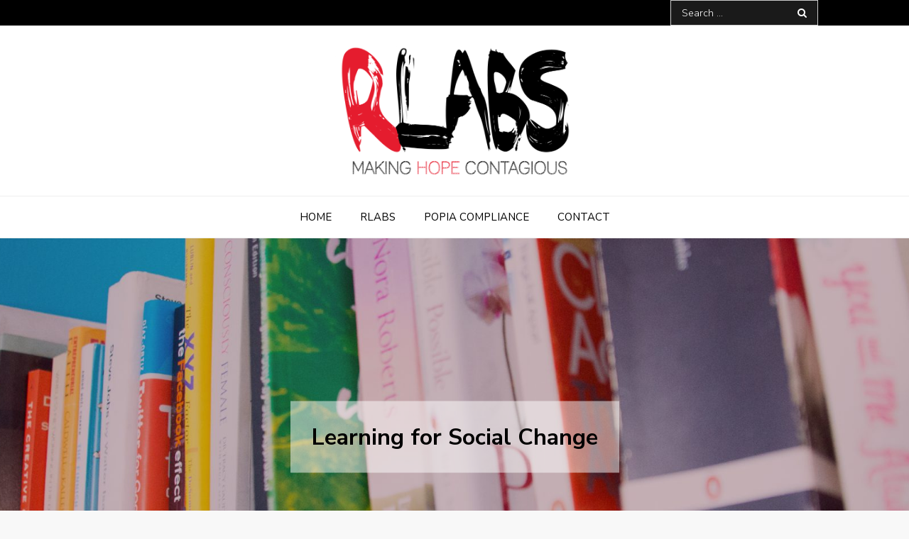

--- FILE ---
content_type: text/html; charset=UTF-8
request_url: https://blog.rlabs.org/learning-for-social-change/
body_size: 17614
content:
<!DOCTYPE html> <html lang="en-US"><head>
	<meta charset="UTF-8">
	<meta name="viewport" content="width=device-width, initial-scale=1">
	<link rel="profile" href="https://gmpg.org/xfn/11">
	<link rel="pingback" href="https://blog.rlabs.org/xmlrpc.php">
	
<meta name='robots' content='index, follow, max-image-preview:large, max-snippet:-1, max-video-preview:-1' />
	<style>img:is([sizes="auto" i], [sizes^="auto," i]) { contain-intrinsic-size: 3000px 1500px }</style>
	
	<!-- This site is optimized with the Yoast SEO plugin v26.3 - https://yoast.com/wordpress/plugins/seo/ -->
	<title>Learning for Social Change - RLABS Blog</title>
	<link rel="canonical" href="https://blog.rlabs.org/learning-for-social-change/" />
	<meta property="og:locale" content="en_US" />
	<meta property="og:type" content="article" />
	<meta property="og:title" content="Learning for Social Change - RLABS Blog" />
	<meta property="og:description" content="Rlabs Academy is a place where creativity and social innovation is encouraged and appreciated.  Recently, Project Management groups  have come up with amazing demonstrations of [&hellip;]" />
	<meta property="og:url" content="https://blog.rlabs.org/learning-for-social-change/" />
	<meta property="og:site_name" content="RLABS Blog" />
	<meta property="article:published_time" content="2012-11-28T09:39:42+00:00" />
	<meta name="author" content="rlabs_blogger" />
	<meta name="twitter:card" content="summary_large_image" />
	<meta name="twitter:label1" content="Written by" />
	<meta name="twitter:data1" content="rlabs_blogger" />
	<meta name="twitter:label2" content="Est. reading time" />
	<meta name="twitter:data2" content="1 minute" />
	<script type="application/ld+json" class="yoast-schema-graph">{"@context":"https://schema.org","@graph":[{"@type":"Article","@id":"https://blog.rlabs.org/learning-for-social-change/#article","isPartOf":{"@id":"https://blog.rlabs.org/learning-for-social-change/"},"author":{"name":"rlabs_blogger","@id":"https://blog.rlabs.org/#/schema/person/3c7e118e1f4b536250945cccb479a946"},"headline":"Learning for Social Change","datePublished":"2012-11-28T09:39:42+00:00","mainEntityOfPage":{"@id":"https://blog.rlabs.org/learning-for-social-change/"},"wordCount":276,"publisher":{"@id":"https://blog.rlabs.org/#organization"},"articleSection":["RLabs Academy"],"inLanguage":"en-US"},{"@type":"WebPage","@id":"https://blog.rlabs.org/learning-for-social-change/","url":"https://blog.rlabs.org/learning-for-social-change/","name":"Learning for Social Change - RLABS Blog","isPartOf":{"@id":"https://blog.rlabs.org/#website"},"datePublished":"2012-11-28T09:39:42+00:00","breadcrumb":{"@id":"https://blog.rlabs.org/learning-for-social-change/#breadcrumb"},"inLanguage":"en-US","potentialAction":[{"@type":"ReadAction","target":["https://blog.rlabs.org/learning-for-social-change/"]}]},{"@type":"BreadcrumbList","@id":"https://blog.rlabs.org/learning-for-social-change/#breadcrumb","itemListElement":[{"@type":"ListItem","position":1,"name":"Home","item":"https://blog.rlabs.org/"},{"@type":"ListItem","position":2,"name":"Learning for Social Change"}]},{"@type":"WebSite","@id":"https://blog.rlabs.org/#website","url":"https://blog.rlabs.org/","name":"RLABS Blog","description":"MAKING HOPE CONTAGIOUS","publisher":{"@id":"https://blog.rlabs.org/#organization"},"potentialAction":[{"@type":"SearchAction","target":{"@type":"EntryPoint","urlTemplate":"https://blog.rlabs.org/?s={search_term_string}"},"query-input":{"@type":"PropertyValueSpecification","valueRequired":true,"valueName":"search_term_string"}}],"inLanguage":"en-US"},{"@type":"Organization","@id":"https://blog.rlabs.org/#organization","name":"Reconstructed Living Lab [RLabs ]","url":"https://blog.rlabs.org/","logo":{"@type":"ImageObject","inLanguage":"en-US","@id":"https://blog.rlabs.org/#/schema/logo/image/","url":"https://blog.rlabs.org/wp-content/uploads/2016/09/cropped-rlabs_making_hope_contagious_transparent-1.png","contentUrl":"https://blog.rlabs.org/wp-content/uploads/2016/09/cropped-rlabs_making_hope_contagious_transparent-1.png","width":1772,"height":1022,"caption":"Reconstructed Living Lab [RLabs ]"},"image":{"@id":"https://blog.rlabs.org/#/schema/logo/image/"}},{"@type":"Person","@id":"https://blog.rlabs.org/#/schema/person/3c7e118e1f4b536250945cccb479a946","name":"rlabs_blogger","image":{"@type":"ImageObject","inLanguage":"en-US","@id":"https://blog.rlabs.org/#/schema/person/image/","url":"https://secure.gravatar.com/avatar/4ba6caa812ece99497664267257b216874e8f8143cfc4e59c25505d2ebf946a9?s=96&d=mm&r=g","contentUrl":"https://secure.gravatar.com/avatar/4ba6caa812ece99497664267257b216874e8f8143cfc4e59c25505d2ebf946a9?s=96&d=mm&r=g","caption":"rlabs_blogger"},"url":"https://blog.rlabs.org/author/rlabs_blogger/"}]}</script>
	<!-- / Yoast SEO plugin. -->


<link rel='dns-prefetch' href='//fonts.googleapis.com' />
<link rel="alternate" type="application/rss+xml" title="RLABS Blog &raquo; Feed" href="https://blog.rlabs.org/feed/" />
<link rel="alternate" type="application/rss+xml" title="RLABS Blog &raquo; Comments Feed" href="https://blog.rlabs.org/comments/feed/" />
<script type="text/javascript">
/* <![CDATA[ */
window._wpemojiSettings = {"baseUrl":"https:\/\/s.w.org\/images\/core\/emoji\/16.0.1\/72x72\/","ext":".png","svgUrl":"https:\/\/s.w.org\/images\/core\/emoji\/16.0.1\/svg\/","svgExt":".svg","source":{"concatemoji":"https:\/\/blog.rlabs.org\/wp-includes\/js\/wp-emoji-release.min.js?ver=6.8.3"}};
/*! This file is auto-generated */
!function(s,n){var o,i,e;function c(e){try{var t={supportTests:e,timestamp:(new Date).valueOf()};sessionStorage.setItem(o,JSON.stringify(t))}catch(e){}}function p(e,t,n){e.clearRect(0,0,e.canvas.width,e.canvas.height),e.fillText(t,0,0);var t=new Uint32Array(e.getImageData(0,0,e.canvas.width,e.canvas.height).data),a=(e.clearRect(0,0,e.canvas.width,e.canvas.height),e.fillText(n,0,0),new Uint32Array(e.getImageData(0,0,e.canvas.width,e.canvas.height).data));return t.every(function(e,t){return e===a[t]})}function u(e,t){e.clearRect(0,0,e.canvas.width,e.canvas.height),e.fillText(t,0,0);for(var n=e.getImageData(16,16,1,1),a=0;a<n.data.length;a++)if(0!==n.data[a])return!1;return!0}function f(e,t,n,a){switch(t){case"flag":return n(e,"\ud83c\udff3\ufe0f\u200d\u26a7\ufe0f","\ud83c\udff3\ufe0f\u200b\u26a7\ufe0f")?!1:!n(e,"\ud83c\udde8\ud83c\uddf6","\ud83c\udde8\u200b\ud83c\uddf6")&&!n(e,"\ud83c\udff4\udb40\udc67\udb40\udc62\udb40\udc65\udb40\udc6e\udb40\udc67\udb40\udc7f","\ud83c\udff4\u200b\udb40\udc67\u200b\udb40\udc62\u200b\udb40\udc65\u200b\udb40\udc6e\u200b\udb40\udc67\u200b\udb40\udc7f");case"emoji":return!a(e,"\ud83e\udedf")}return!1}function g(e,t,n,a){var r="undefined"!=typeof WorkerGlobalScope&&self instanceof WorkerGlobalScope?new OffscreenCanvas(300,150):s.createElement("canvas"),o=r.getContext("2d",{willReadFrequently:!0}),i=(o.textBaseline="top",o.font="600 32px Arial",{});return e.forEach(function(e){i[e]=t(o,e,n,a)}),i}function t(e){var t=s.createElement("script");t.src=e,t.defer=!0,s.head.appendChild(t)}"undefined"!=typeof Promise&&(o="wpEmojiSettingsSupports",i=["flag","emoji"],n.supports={everything:!0,everythingExceptFlag:!0},e=new Promise(function(e){s.addEventListener("DOMContentLoaded",e,{once:!0})}),new Promise(function(t){var n=function(){try{var e=JSON.parse(sessionStorage.getItem(o));if("object"==typeof e&&"number"==typeof e.timestamp&&(new Date).valueOf()<e.timestamp+604800&&"object"==typeof e.supportTests)return e.supportTests}catch(e){}return null}();if(!n){if("undefined"!=typeof Worker&&"undefined"!=typeof OffscreenCanvas&&"undefined"!=typeof URL&&URL.createObjectURL&&"undefined"!=typeof Blob)try{var e="postMessage("+g.toString()+"("+[JSON.stringify(i),f.toString(),p.toString(),u.toString()].join(",")+"));",a=new Blob([e],{type:"text/javascript"}),r=new Worker(URL.createObjectURL(a),{name:"wpTestEmojiSupports"});return void(r.onmessage=function(e){c(n=e.data),r.terminate(),t(n)})}catch(e){}c(n=g(i,f,p,u))}t(n)}).then(function(e){for(var t in e)n.supports[t]=e[t],n.supports.everything=n.supports.everything&&n.supports[t],"flag"!==t&&(n.supports.everythingExceptFlag=n.supports.everythingExceptFlag&&n.supports[t]);n.supports.everythingExceptFlag=n.supports.everythingExceptFlag&&!n.supports.flag,n.DOMReady=!1,n.readyCallback=function(){n.DOMReady=!0}}).then(function(){return e}).then(function(){var e;n.supports.everything||(n.readyCallback(),(e=n.source||{}).concatemoji?t(e.concatemoji):e.wpemoji&&e.twemoji&&(t(e.twemoji),t(e.wpemoji)))}))}((window,document),window._wpemojiSettings);
/* ]]> */
</script>
<style id='wp-emoji-styles-inline-css' type='text/css'>

	img.wp-smiley, img.emoji {
		display: inline !important;
		border: none !important;
		box-shadow: none !important;
		height: 1em !important;
		width: 1em !important;
		margin: 0 0.07em !important;
		vertical-align: -0.1em !important;
		background: none !important;
		padding: 0 !important;
	}
</style>
<link rel='stylesheet' id='wp-block-library-css' href='https://blog.rlabs.org/wp-includes/css/dist/block-library/style.min.css?ver=6.8.3' type='text/css' media='all' />
<style id='wp-block-library-theme-inline-css' type='text/css'>
.wp-block-audio :where(figcaption){color:#555;font-size:13px;text-align:center}.is-dark-theme .wp-block-audio :where(figcaption){color:#ffffffa6}.wp-block-audio{margin:0 0 1em}.wp-block-code{border:1px solid #ccc;border-radius:4px;font-family:Menlo,Consolas,monaco,monospace;padding:.8em 1em}.wp-block-embed :where(figcaption){color:#555;font-size:13px;text-align:center}.is-dark-theme .wp-block-embed :where(figcaption){color:#ffffffa6}.wp-block-embed{margin:0 0 1em}.blocks-gallery-caption{color:#555;font-size:13px;text-align:center}.is-dark-theme .blocks-gallery-caption{color:#ffffffa6}:root :where(.wp-block-image figcaption){color:#555;font-size:13px;text-align:center}.is-dark-theme :root :where(.wp-block-image figcaption){color:#ffffffa6}.wp-block-image{margin:0 0 1em}.wp-block-pullquote{border-bottom:4px solid;border-top:4px solid;color:currentColor;margin-bottom:1.75em}.wp-block-pullquote cite,.wp-block-pullquote footer,.wp-block-pullquote__citation{color:currentColor;font-size:.8125em;font-style:normal;text-transform:uppercase}.wp-block-quote{border-left:.25em solid;margin:0 0 1.75em;padding-left:1em}.wp-block-quote cite,.wp-block-quote footer{color:currentColor;font-size:.8125em;font-style:normal;position:relative}.wp-block-quote:where(.has-text-align-right){border-left:none;border-right:.25em solid;padding-left:0;padding-right:1em}.wp-block-quote:where(.has-text-align-center){border:none;padding-left:0}.wp-block-quote.is-large,.wp-block-quote.is-style-large,.wp-block-quote:where(.is-style-plain){border:none}.wp-block-search .wp-block-search__label{font-weight:700}.wp-block-search__button{border:1px solid #ccc;padding:.375em .625em}:where(.wp-block-group.has-background){padding:1.25em 2.375em}.wp-block-separator.has-css-opacity{opacity:.4}.wp-block-separator{border:none;border-bottom:2px solid;margin-left:auto;margin-right:auto}.wp-block-separator.has-alpha-channel-opacity{opacity:1}.wp-block-separator:not(.is-style-wide):not(.is-style-dots){width:100px}.wp-block-separator.has-background:not(.is-style-dots){border-bottom:none;height:1px}.wp-block-separator.has-background:not(.is-style-wide):not(.is-style-dots){height:2px}.wp-block-table{margin:0 0 1em}.wp-block-table td,.wp-block-table th{word-break:normal}.wp-block-table :where(figcaption){color:#555;font-size:13px;text-align:center}.is-dark-theme .wp-block-table :where(figcaption){color:#ffffffa6}.wp-block-video :where(figcaption){color:#555;font-size:13px;text-align:center}.is-dark-theme .wp-block-video :where(figcaption){color:#ffffffa6}.wp-block-video{margin:0 0 1em}:root :where(.wp-block-template-part.has-background){margin-bottom:0;margin-top:0;padding:1.25em 2.375em}
</style>
<style id='classic-theme-styles-inline-css' type='text/css'>
/*! This file is auto-generated */
.wp-block-button__link{color:#fff;background-color:#32373c;border-radius:9999px;box-shadow:none;text-decoration:none;padding:calc(.667em + 2px) calc(1.333em + 2px);font-size:1.125em}.wp-block-file__button{background:#32373c;color:#fff;text-decoration:none}
</style>
<style id='global-styles-inline-css' type='text/css'>
:root{--wp--preset--aspect-ratio--square: 1;--wp--preset--aspect-ratio--4-3: 4/3;--wp--preset--aspect-ratio--3-4: 3/4;--wp--preset--aspect-ratio--3-2: 3/2;--wp--preset--aspect-ratio--2-3: 2/3;--wp--preset--aspect-ratio--16-9: 16/9;--wp--preset--aspect-ratio--9-16: 9/16;--wp--preset--color--black: #000000;--wp--preset--color--cyan-bluish-gray: #abb8c3;--wp--preset--color--white: #ffffff;--wp--preset--color--pale-pink: #f78da7;--wp--preset--color--vivid-red: #cf2e2e;--wp--preset--color--luminous-vivid-orange: #ff6900;--wp--preset--color--luminous-vivid-amber: #fcb900;--wp--preset--color--light-green-cyan: #7bdcb5;--wp--preset--color--vivid-green-cyan: #00d084;--wp--preset--color--pale-cyan-blue: #8ed1fc;--wp--preset--color--vivid-cyan-blue: #0693e3;--wp--preset--color--vivid-purple: #9b51e0;--wp--preset--color--tan: #E6DBAD;--wp--preset--color--yellow: #FDE64B;--wp--preset--color--orange: #ED7014;--wp--preset--color--red: #D0312D;--wp--preset--color--pink: #b565a7;--wp--preset--color--purple: #A32CC4;--wp--preset--color--blue: #3A43BA;--wp--preset--color--green: #3BB143;--wp--preset--color--brown: #231709;--wp--preset--color--grey: #6C626D;--wp--preset--gradient--vivid-cyan-blue-to-vivid-purple: linear-gradient(135deg,rgba(6,147,227,1) 0%,rgb(155,81,224) 100%);--wp--preset--gradient--light-green-cyan-to-vivid-green-cyan: linear-gradient(135deg,rgb(122,220,180) 0%,rgb(0,208,130) 100%);--wp--preset--gradient--luminous-vivid-amber-to-luminous-vivid-orange: linear-gradient(135deg,rgba(252,185,0,1) 0%,rgba(255,105,0,1) 100%);--wp--preset--gradient--luminous-vivid-orange-to-vivid-red: linear-gradient(135deg,rgba(255,105,0,1) 0%,rgb(207,46,46) 100%);--wp--preset--gradient--very-light-gray-to-cyan-bluish-gray: linear-gradient(135deg,rgb(238,238,238) 0%,rgb(169,184,195) 100%);--wp--preset--gradient--cool-to-warm-spectrum: linear-gradient(135deg,rgb(74,234,220) 0%,rgb(151,120,209) 20%,rgb(207,42,186) 40%,rgb(238,44,130) 60%,rgb(251,105,98) 80%,rgb(254,248,76) 100%);--wp--preset--gradient--blush-light-purple: linear-gradient(135deg,rgb(255,206,236) 0%,rgb(152,150,240) 100%);--wp--preset--gradient--blush-bordeaux: linear-gradient(135deg,rgb(254,205,165) 0%,rgb(254,45,45) 50%,rgb(107,0,62) 100%);--wp--preset--gradient--luminous-dusk: linear-gradient(135deg,rgb(255,203,112) 0%,rgb(199,81,192) 50%,rgb(65,88,208) 100%);--wp--preset--gradient--pale-ocean: linear-gradient(135deg,rgb(255,245,203) 0%,rgb(182,227,212) 50%,rgb(51,167,181) 100%);--wp--preset--gradient--electric-grass: linear-gradient(135deg,rgb(202,248,128) 0%,rgb(113,206,126) 100%);--wp--preset--gradient--midnight: linear-gradient(135deg,rgb(2,3,129) 0%,rgb(40,116,252) 100%);--wp--preset--font-size--small: 12px;--wp--preset--font-size--medium: 20px;--wp--preset--font-size--large: 36px;--wp--preset--font-size--x-large: 42px;--wp--preset--font-size--regular: 16px;--wp--preset--font-size--larger: 36px;--wp--preset--font-size--huge: 48px;--wp--preset--spacing--20: 0.44rem;--wp--preset--spacing--30: 0.67rem;--wp--preset--spacing--40: 1rem;--wp--preset--spacing--50: 1.5rem;--wp--preset--spacing--60: 2.25rem;--wp--preset--spacing--70: 3.38rem;--wp--preset--spacing--80: 5.06rem;--wp--preset--shadow--natural: 6px 6px 9px rgba(0, 0, 0, 0.2);--wp--preset--shadow--deep: 12px 12px 50px rgba(0, 0, 0, 0.4);--wp--preset--shadow--sharp: 6px 6px 0px rgba(0, 0, 0, 0.2);--wp--preset--shadow--outlined: 6px 6px 0px -3px rgba(255, 255, 255, 1), 6px 6px rgba(0, 0, 0, 1);--wp--preset--shadow--crisp: 6px 6px 0px rgba(0, 0, 0, 1);}:where(.is-layout-flex){gap: 0.5em;}:where(.is-layout-grid){gap: 0.5em;}body .is-layout-flex{display: flex;}.is-layout-flex{flex-wrap: wrap;align-items: center;}.is-layout-flex > :is(*, div){margin: 0;}body .is-layout-grid{display: grid;}.is-layout-grid > :is(*, div){margin: 0;}:where(.wp-block-columns.is-layout-flex){gap: 2em;}:where(.wp-block-columns.is-layout-grid){gap: 2em;}:where(.wp-block-post-template.is-layout-flex){gap: 1.25em;}:where(.wp-block-post-template.is-layout-grid){gap: 1.25em;}.has-black-color{color: var(--wp--preset--color--black) !important;}.has-cyan-bluish-gray-color{color: var(--wp--preset--color--cyan-bluish-gray) !important;}.has-white-color{color: var(--wp--preset--color--white) !important;}.has-pale-pink-color{color: var(--wp--preset--color--pale-pink) !important;}.has-vivid-red-color{color: var(--wp--preset--color--vivid-red) !important;}.has-luminous-vivid-orange-color{color: var(--wp--preset--color--luminous-vivid-orange) !important;}.has-luminous-vivid-amber-color{color: var(--wp--preset--color--luminous-vivid-amber) !important;}.has-light-green-cyan-color{color: var(--wp--preset--color--light-green-cyan) !important;}.has-vivid-green-cyan-color{color: var(--wp--preset--color--vivid-green-cyan) !important;}.has-pale-cyan-blue-color{color: var(--wp--preset--color--pale-cyan-blue) !important;}.has-vivid-cyan-blue-color{color: var(--wp--preset--color--vivid-cyan-blue) !important;}.has-vivid-purple-color{color: var(--wp--preset--color--vivid-purple) !important;}.has-black-background-color{background-color: var(--wp--preset--color--black) !important;}.has-cyan-bluish-gray-background-color{background-color: var(--wp--preset--color--cyan-bluish-gray) !important;}.has-white-background-color{background-color: var(--wp--preset--color--white) !important;}.has-pale-pink-background-color{background-color: var(--wp--preset--color--pale-pink) !important;}.has-vivid-red-background-color{background-color: var(--wp--preset--color--vivid-red) !important;}.has-luminous-vivid-orange-background-color{background-color: var(--wp--preset--color--luminous-vivid-orange) !important;}.has-luminous-vivid-amber-background-color{background-color: var(--wp--preset--color--luminous-vivid-amber) !important;}.has-light-green-cyan-background-color{background-color: var(--wp--preset--color--light-green-cyan) !important;}.has-vivid-green-cyan-background-color{background-color: var(--wp--preset--color--vivid-green-cyan) !important;}.has-pale-cyan-blue-background-color{background-color: var(--wp--preset--color--pale-cyan-blue) !important;}.has-vivid-cyan-blue-background-color{background-color: var(--wp--preset--color--vivid-cyan-blue) !important;}.has-vivid-purple-background-color{background-color: var(--wp--preset--color--vivid-purple) !important;}.has-black-border-color{border-color: var(--wp--preset--color--black) !important;}.has-cyan-bluish-gray-border-color{border-color: var(--wp--preset--color--cyan-bluish-gray) !important;}.has-white-border-color{border-color: var(--wp--preset--color--white) !important;}.has-pale-pink-border-color{border-color: var(--wp--preset--color--pale-pink) !important;}.has-vivid-red-border-color{border-color: var(--wp--preset--color--vivid-red) !important;}.has-luminous-vivid-orange-border-color{border-color: var(--wp--preset--color--luminous-vivid-orange) !important;}.has-luminous-vivid-amber-border-color{border-color: var(--wp--preset--color--luminous-vivid-amber) !important;}.has-light-green-cyan-border-color{border-color: var(--wp--preset--color--light-green-cyan) !important;}.has-vivid-green-cyan-border-color{border-color: var(--wp--preset--color--vivid-green-cyan) !important;}.has-pale-cyan-blue-border-color{border-color: var(--wp--preset--color--pale-cyan-blue) !important;}.has-vivid-cyan-blue-border-color{border-color: var(--wp--preset--color--vivid-cyan-blue) !important;}.has-vivid-purple-border-color{border-color: var(--wp--preset--color--vivid-purple) !important;}.has-vivid-cyan-blue-to-vivid-purple-gradient-background{background: var(--wp--preset--gradient--vivid-cyan-blue-to-vivid-purple) !important;}.has-light-green-cyan-to-vivid-green-cyan-gradient-background{background: var(--wp--preset--gradient--light-green-cyan-to-vivid-green-cyan) !important;}.has-luminous-vivid-amber-to-luminous-vivid-orange-gradient-background{background: var(--wp--preset--gradient--luminous-vivid-amber-to-luminous-vivid-orange) !important;}.has-luminous-vivid-orange-to-vivid-red-gradient-background{background: var(--wp--preset--gradient--luminous-vivid-orange-to-vivid-red) !important;}.has-very-light-gray-to-cyan-bluish-gray-gradient-background{background: var(--wp--preset--gradient--very-light-gray-to-cyan-bluish-gray) !important;}.has-cool-to-warm-spectrum-gradient-background{background: var(--wp--preset--gradient--cool-to-warm-spectrum) !important;}.has-blush-light-purple-gradient-background{background: var(--wp--preset--gradient--blush-light-purple) !important;}.has-blush-bordeaux-gradient-background{background: var(--wp--preset--gradient--blush-bordeaux) !important;}.has-luminous-dusk-gradient-background{background: var(--wp--preset--gradient--luminous-dusk) !important;}.has-pale-ocean-gradient-background{background: var(--wp--preset--gradient--pale-ocean) !important;}.has-electric-grass-gradient-background{background: var(--wp--preset--gradient--electric-grass) !important;}.has-midnight-gradient-background{background: var(--wp--preset--gradient--midnight) !important;}.has-small-font-size{font-size: var(--wp--preset--font-size--small) !important;}.has-medium-font-size{font-size: var(--wp--preset--font-size--medium) !important;}.has-large-font-size{font-size: var(--wp--preset--font-size--large) !important;}.has-x-large-font-size{font-size: var(--wp--preset--font-size--x-large) !important;}
:where(.wp-block-post-template.is-layout-flex){gap: 1.25em;}:where(.wp-block-post-template.is-layout-grid){gap: 1.25em;}
:where(.wp-block-columns.is-layout-flex){gap: 2em;}:where(.wp-block-columns.is-layout-grid){gap: 2em;}
:root :where(.wp-block-pullquote){font-size: 1.5em;line-height: 1.6;}
</style>
<link rel='stylesheet' id='contact-form-7-css' href='https://blog.rlabs.org/wp-content/plugins/contact-form-7/includes/css/styles.css?ver=6.1.3' type='text/css' media='all' />
<link rel='stylesheet' id='SFSImainCss-css' href='https://blog.rlabs.org/wp-content/plugins/ultimate-social-media-icons/css/sfsi-style.css?ver=2.9.5' type='text/css' media='all' />
<link rel='stylesheet' id='fusion-blog-google-fonts-css' href='https://fonts.googleapis.com/css?family=Nunito+Sans%3A300%2C400%2C600%2C700&#038;subset=latin%2Clatin-ext' type='text/css' media='all' />
<link rel='stylesheet' id='font-awesome-css' href='https://blog.rlabs.org/wp-content/themes/fusion-blog/assets/css/font-awesome.min.css?ver=4.7.0' type='text/css' media='all' />
<link rel='stylesheet' id='slick-theme-css-css' href='https://blog.rlabs.org/wp-content/themes/fusion-blog/assets/css/slick-theme.min.css?ver=v2.2.0' type='text/css' media='all' />
<link rel='stylesheet' id='slick-css-css' href='https://blog.rlabs.org/wp-content/themes/fusion-blog/assets/css/slick.min.css?ver=v1.8.0' type='text/css' media='all' />
<link rel='stylesheet' id='fusion-blog-blocks-css' href='https://blog.rlabs.org/wp-content/themes/fusion-blog/assets/css/blocks.min.css?ver=6.8.3' type='text/css' media='all' />
<link rel='stylesheet' id='fusion-blog-style-css' href='https://blog.rlabs.org/wp-content/themes/fusion-blog/style.css?ver=6.8.3' type='text/css' media='all' />
<style id='fusion-blog-style-inline-css' type='text/css'>
.site-title,
		.site-description {
			position: absolute;
			clip: rect(1px, 1px, 1px, 1px);
		}
</style>
<script type="text/javascript" src="https://blog.rlabs.org/wp-includes/js/jquery/jquery.min.js?ver=3.7.1" id="jquery-core-js"></script>
<script type="text/javascript" src="https://blog.rlabs.org/wp-includes/js/jquery/jquery-migrate.min.js?ver=3.4.1" id="jquery-migrate-js"></script>
<link rel="https://api.w.org/" href="https://blog.rlabs.org/wp-json/" /><link rel="alternate" title="JSON" type="application/json" href="https://blog.rlabs.org/wp-json/wp/v2/posts/3328" /><link rel="EditURI" type="application/rsd+xml" title="RSD" href="https://blog.rlabs.org/xmlrpc.php?rsd" />
<meta name="generator" content="WordPress 6.8.3" />
<link rel='shortlink' href='https://blog.rlabs.org/?p=3328' />
<link rel="alternate" title="oEmbed (JSON)" type="application/json+oembed" href="https://blog.rlabs.org/wp-json/oembed/1.0/embed?url=https%3A%2F%2Fblog.rlabs.org%2Flearning-for-social-change%2F" />
<link rel="alternate" title="oEmbed (XML)" type="text/xml+oembed" href="https://blog.rlabs.org/wp-json/oembed/1.0/embed?url=https%3A%2F%2Fblog.rlabs.org%2Flearning-for-social-change%2F&#038;format=xml" />
<meta name="follow.[base64]" content="JCqTrNzWQvDb0Dvx0YaS"/><style type="text/css">.recentcomments a{display:inline !important;padding:0 !important;margin:0 !important;}</style><link rel="icon" href="https://blog.rlabs.org/wp-content/uploads/2019/05/cropped-RLabs-Transparent-Logo.-32x32.png" sizes="32x32" />
<link rel="icon" href="https://blog.rlabs.org/wp-content/uploads/2019/05/cropped-RLabs-Transparent-Logo.-192x192.png" sizes="192x192" />
<link rel="apple-touch-icon" href="https://blog.rlabs.org/wp-content/uploads/2019/05/cropped-RLabs-Transparent-Logo.-180x180.png" />
<meta name="msapplication-TileImage" content="https://blog.rlabs.org/wp-content/uploads/2019/05/cropped-RLabs-Transparent-Logo.-270x270.png" />
		<style type="text/css" id="wp-custom-css">
			.site-info { display: none; }		</style>
		</head>

<body data-rsssl=1 class="wp-singular post-template-default single single-post postid-3328 single-format-standard wp-custom-logo wp-theme-fusion-blog sfsi_actvite_theme_default group-blog right-sidebar full-width">


<div id="page" class="site"><a class="skip-link screen-reader-text" href="#content">Skip to content</a>
        <div id="top-bar" class="top-bar-widgets col-2">
            <div class="wrapper">
                                    <div class="widget widget_social_icons">
                                           </div><!-- .widget_social_icons -->
                
                <div class="widget widget_search_form">
                    <ul>
                    	
<form role="search" method="get" class="search-form" action="https://blog.rlabs.org/">
    <label>
        <span class="screen-reader-text">Search for:</span>
        <input type="search" class="search-field" placeholder="Search ..." value="" name="s" title="Search for:" />
    </label>
    <button type="submit" class="search-submit" value="Search"><i class="fa fa-search"></i></button>
</form>                    </ul>
                </div><!-- .widget_search_form -->
            </div><!-- .wrapper -->
        </div><!-- #top-bar -->

		<header id="masthead" class="site-header" role="banner">    <div class="site-branding">
        <div class="wrapper">
            <div class="site-logo">
                                    <a href="https://blog.rlabs.org/" class="custom-logo-link" rel="home"><img width="1772" height="1022" src="https://blog.rlabs.org/wp-content/uploads/2016/09/cropped-rlabs_making_hope_contagious_transparent-1.png" class="custom-logo" alt="RLABS Blog" decoding="async" fetchpriority="high" srcset="https://blog.rlabs.org/wp-content/uploads/2016/09/cropped-rlabs_making_hope_contagious_transparent-1.png 1772w, https://blog.rlabs.org/wp-content/uploads/2016/09/cropped-rlabs_making_hope_contagious_transparent-1-300x173.png 300w, https://blog.rlabs.org/wp-content/uploads/2016/09/cropped-rlabs_making_hope_contagious_transparent-1-1024x591.png 1024w, https://blog.rlabs.org/wp-content/uploads/2016/09/cropped-rlabs_making_hope_contagious_transparent-1-768x443.png 768w, https://blog.rlabs.org/wp-content/uploads/2016/09/cropped-rlabs_making_hope_contagious_transparent-1-1536x886.png 1536w" sizes="(max-width: 1772px) 100vw, 1772px" /></a>                            </div><!-- .site-logo -->

            <div id="site-identity">
                <h1 class="site-title">
                    <a href="https://blog.rlabs.org/" rel="home">  RLABS Blog</a>
                </h1>

                                    <p class="site-description">MAKING HOPE CONTAGIOUS</p>
                            </div><!-- #site-identity -->
        </div><!-- .wrapper -->
    </div> <!-- .site-branding -->

    <nav id="site-navigation" class="main-navigation" role="navigation" aria-label="Primary Menu">
        <div class="wrapper">
            <button type="button" class="menu-toggle">
                <i class="fa fa-list-ul fa-2x"></i>
            </button>

            <div class="menu-test-container"><ul id="primary-menu" class="nav-menu"><li id="menu-item-19060" class="menu-item menu-item-type-custom menu-item-object-custom menu-item-home menu-item-19060"><a href="https://blog.rlabs.org/">Home</a></li>
<li id="menu-item-19165" class="menu-item menu-item-type-custom menu-item-object-custom menu-item-19165"><a target="_blank" href="http://rlabs.org">RLabs</a></li>
<li id="menu-item-21430" class="menu-item menu-item-type-post_type menu-item-object-page menu-item-21430"><a href="https://blog.rlabs.org/popia-compliance/">POPIA Compliance</a></li>
<li id="menu-item-19158" class="menu-item menu-item-type-post_type menu-item-object-page menu-item-19158"><a target="_blank" href="https://blog.rlabs.org/contact/">Contact</a></li>
</ul></div>        </div><!-- .wrapper -->
    </nav><!-- #site-navigation -->
</header> <!-- header ends here -->	<div id="content" class="site-content">
	        <div id="custom-header-image" class="relative">
            <div id="page-site-header" style="background-image: url('https://blog.rlabs.org/wp-content/uploads/2018/05/cropped-Website-Header-01-4.jpg');">
                <header class='page-header'>
                    <div class="wrapper">
                        <h2 class="page-title">Learning for Social Change</h2>                    </div><!-- .wrapper -->
                </header>
            </div><!-- #page-site-header -->
        </div><!-- .custom-header-image -->
        	<div class="wrapper page-section">
		<div id="primary" class="content-area">
			<main id="main" class="site-main" role="main">

			<article id="post-3328" class="post-3328 post type-post status-publish format-standard hentry category-rlabs-academy">
	<div class="entry-meta">
		<span class="byline"><span class="author vcard"><a href="https://blog.rlabs.org/author/rlabs_blogger/" class="url" itemprop="url">rlabs_blogger</a></span></span><span class="date"><a href="https://blog.rlabs.org/learning-for-social-change/" rel="bookmark"><time class="entry-date published updated" datetime="2012-11-28T12:39:42+00:00">November 28, 2012</time></a></span><span class="cat-links"><a href="https://blog.rlabs.org/category/rlabs-academy/" rel="category tag">RLabs Academy</a></span>	</div><!-- .entry-meta -->	
	<div class="entry-content">
		<p>Rlabs Academy is a place where creativity and social innovation is encouraged and appreciated.  Recently, Project Management groups  have come up with amazing demonstrations of what a quality and successful community project would look like. Below are some of their visuals and explanations.</p>

<p>The picture on the left represents togetherness; an objective this group is striving for. Their community project is an awareness campaign about children with disabilities. In their visual, they illustrate that a smile on the faces of  children, would be the ultimate sign of a successful project. And then there is a visual from a group that plans a Spelling Bee event. This group aims to encourage kids from their local community to read and write. And according to them, “fun” would symbolize a successful project. In the visual that follows, another group is planning a health awareness project. This group illustrates that the best way that they would ensure the quality of their project, is by creating an opportunity for the community to experiences the project through all their senses.</p>
<p>Another group found inspiration from a takkie (shoe), to illustrate the elements of a successful project. They have used the shoe as a symbol to demonstrate the following:</p>
<ul>
<li style="text-align: left;"><strong>Footprint</strong>: The legacy to leave behind</li>
<li style="text-align: left;"><strong>Sole</strong>: The foundation which is unity</li>
<li style="text-align: left;"><strong>Laces</strong>: Planning that brings everything together</li>
<li style="text-align: left;"><strong>Size</strong>: The people they wish to impact</li>
</ul>
<p>It is certainly encouraging to observe the abundance of creative ideas and good intentions coming from the Academy. As observed in the above illustrations, there are certainly  many opportunities to make a difference and bring happiness to others.</p>
<p>&nbsp;</p>
<p>&nbsp;</p>
<p>&nbsp;</p>
<p>&nbsp;</p>
<p>&nbsp;</p>
<p>&nbsp;</p>
<div class='sfsi_Sicons sfsi_Sicons_position_left' style='float: left; vertical-align: middle; text-align:left'><div style='margin:0px 8px 0px 0px; line-height: 24px'><span>Please follow and like us:</span></div><div class='sfsi_socialwpr'><div class='sf_subscrbe sf_icon' style='text-align:left;vertical-align: middle;float:left;width:auto'><a href="https://www.specificfeeds.com/widgets/emailSubscribeEncFeed/[base64]/OA==" target="_blank"><img decoding="async" src="https://blog.rlabs.org/wp-content/plugins/ultimate-social-media-icons/images/visit_icons/Follow/icon_Follow_en_US.png" alt="error" /></a></div><div class='sf_fb sf_icon' style='text-align:left;vertical-align: middle;'><div class="fb-like margin-disable-count" data-href="https://blog.rlabs.org/learning-for-social-change/"  data-send="false" data-layout="button" ></div></div><div class='sf_fb_share sf_icon' style='text-align:left;vertical-align: middle;'><a  target='_blank' href='https://www.facebook.com/sharer/sharer.php?u=https://blog.rlabs.org/learning-for-social-change/' style='display:inline-block;'><img class='sfsi_wicon'  data-pin-nopin='true' alt='fb-share-icon' title='Facebook Share' src='https://blog.rlabs.org/wp-content/plugins/ultimate-social-media-icons/images/share_icons/fb_icons/en_US.svg' /></a></div><div class='sf_twiter sf_icon' style='display: inline-block;vertical-align: middle;width: auto;margin-left: 7px;'>
						<a target='_blank' href='https://x.com/intent/post?text=Learning+for+Social+Change+https%3A%2F%2Fblog.rlabs.org%2Flearning-for-social-change%2F'style='display:inline-block' >
							<img data-pin-nopin= true class='sfsi_wicon' src='https://blog.rlabs.org/wp-content/plugins/ultimate-social-media-icons/images/share_icons/Twitter_Tweet/en_US_Tweet.svg' alt='Tweet' title='Tweet' >
						</a>
					</div><div class='sf_pinit sf_icon' style='text-align:left;vertical-align: middle;float:left;line-height: 33px;width:auto;margin: 0 -2px;'><a href='#' onclick='sfsi_pinterest_modal_images(event,"https://blog.rlabs.org/learning-for-social-change/","Learning for Social Change")' style='display:inline-block;'  > <img class='sfsi_wicon'  data-pin-nopin='true' alt='fb-share-icon' title='Pin Share' src='https://blog.rlabs.org/wp-content/plugins/ultimate-social-media-icons/images/share_icons/Pinterest_Save/en_US_save.svg' /></a></div></div></div>			</div><!-- .entry-content -->
			
</article><!-- #post-## -->
	<nav class="navigation post-navigation" aria-label="Posts">
		<h2 class="screen-reader-text">Post navigation</h2>
		<div class="nav-links"><div class="nav-previous"><a href="https://blog.rlabs.org/celebrating-our-teenagers-successes/" rel="prev">Celebrating with our Teens</a></div><div class="nav-next"><a href="https://blog.rlabs.org/breaking-news-rlabs-and-bertha-foundation-launches-kukua-fund-for-social-entrepreneurs/" rel="next">Breaking News: RLabs and Bertha Foundation launches Kukua Fund for Social Entrepreneurs</a></div></div>
	</nav>
			</main><!-- #main -->
		</div><!-- #primary -->

			<aside id="secondary" class="widget-area" role="complementary">
		<aside id="search-5" class="widget widget_search">
<form role="search" method="get" class="search-form" action="https://blog.rlabs.org/">
    <label>
        <span class="screen-reader-text">Search for:</span>
        <input type="search" class="search-field" placeholder="Search ..." value="" name="s" title="Search for:" />
    </label>
    <button type="submit" class="search-submit" value="Search"><i class="fa fa-search"></i></button>
</form></aside>
		<aside id="recent-posts-4" class="widget widget_recent_entries">
		<h2 class="widget-title">Recent Posts</h2>
		<ul>
											<li>
					<a href="https://blog.rlabs.org/from-the-streets-of-kidibwini-to-a-future-built-by-hand-the-quiet-power-of-hope/">From the Streets of Kidibwini to a Future Built by Hand: The Quiet Power of HOPE</a>
									</li>
											<li>
					<a href="https://blog.rlabs.org/tns-visits-rlabs-recha-a-day-of-knowledge-community-impact/">TNS Visits RLabs &amp; ReCha: A Day of Knowledge &amp; Community Impact</a>
									</li>
											<li>
					<a href="https://blog.rlabs.org/from-the-heart-of-the-karoo-a-journey-of-hope-through-beaufort-west-and-murraysburg/">From the Heart of the Karoo: A Journey of HOPE Through Beaufort West and Murraysburg</a>
									</li>
					</ul>

		</aside><aside id="recent-comments-3" class="widget widget_recent_comments"><h2 class="widget-title">Recent Comments</h2><ul id="recentcomments"><li class="recentcomments"><span class="comment-author-link">Gale</span> on <a href="https://blog.rlabs.org/eric-jacobs-i-created-my-first-mobile-app/#comment-975">Eric Jacobs &#8211; I Created My First Mobile App</a></li><li class="recentcomments"><span class="comment-author-link"><a href="http://conect@rlabs.org" class="url" rel="ugc external nofollow">Abongile Mekuto</a></span> on <a href="https://blog.rlabs.org/rlabs-connect/#comment-955">RLabs Connect</a></li><li class="recentcomments"><span class="comment-author-link">Bronwyn</span> on <a href="https://blog.rlabs.org/inspiring-empowering/#comment-918">Inspiring &#038; Empowering</a></li></ul></aside><aside id="archives-5" class="widget widget_archive"><h2 class="widget-title">Archives</h2>		<label class="screen-reader-text" for="archives-dropdown-5">Archives</label>
		<select id="archives-dropdown-5" name="archive-dropdown">
			
			<option value="">Select Month</option>
				<option value='https://blog.rlabs.org/2025/08/'> August 2025 </option>
	<option value='https://blog.rlabs.org/2025/06/'> June 2025 </option>
	<option value='https://blog.rlabs.org/2025/05/'> May 2025 </option>
	<option value='https://blog.rlabs.org/2025/04/'> April 2025 </option>
	<option value='https://blog.rlabs.org/2025/03/'> March 2025 </option>
	<option value='https://blog.rlabs.org/2024/11/'> November 2024 </option>
	<option value='https://blog.rlabs.org/2024/10/'> October 2024 </option>
	<option value='https://blog.rlabs.org/2024/09/'> September 2024 </option>
	<option value='https://blog.rlabs.org/2024/08/'> August 2024 </option>
	<option value='https://blog.rlabs.org/2024/07/'> July 2024 </option>
	<option value='https://blog.rlabs.org/2024/06/'> June 2024 </option>
	<option value='https://blog.rlabs.org/2024/05/'> May 2024 </option>
	<option value='https://blog.rlabs.org/2024/04/'> April 2024 </option>
	<option value='https://blog.rlabs.org/2024/03/'> March 2024 </option>
	<option value='https://blog.rlabs.org/2024/02/'> February 2024 </option>
	<option value='https://blog.rlabs.org/2023/12/'> December 2023 </option>
	<option value='https://blog.rlabs.org/2023/11/'> November 2023 </option>
	<option value='https://blog.rlabs.org/2023/10/'> October 2023 </option>
	<option value='https://blog.rlabs.org/2023/09/'> September 2023 </option>
	<option value='https://blog.rlabs.org/2023/08/'> August 2023 </option>
	<option value='https://blog.rlabs.org/2023/07/'> July 2023 </option>
	<option value='https://blog.rlabs.org/2023/06/'> June 2023 </option>
	<option value='https://blog.rlabs.org/2023/05/'> May 2023 </option>
	<option value='https://blog.rlabs.org/2023/03/'> March 2023 </option>
	<option value='https://blog.rlabs.org/2023/02/'> February 2023 </option>
	<option value='https://blog.rlabs.org/2022/12/'> December 2022 </option>
	<option value='https://blog.rlabs.org/2022/11/'> November 2022 </option>
	<option value='https://blog.rlabs.org/2022/10/'> October 2022 </option>
	<option value='https://blog.rlabs.org/2022/09/'> September 2022 </option>
	<option value='https://blog.rlabs.org/2022/08/'> August 2022 </option>
	<option value='https://blog.rlabs.org/2022/06/'> June 2022 </option>
	<option value='https://blog.rlabs.org/2022/05/'> May 2022 </option>
	<option value='https://blog.rlabs.org/2022/04/'> April 2022 </option>
	<option value='https://blog.rlabs.org/2022/03/'> March 2022 </option>
	<option value='https://blog.rlabs.org/2022/02/'> February 2022 </option>
	<option value='https://blog.rlabs.org/2022/01/'> January 2022 </option>
	<option value='https://blog.rlabs.org/2021/12/'> December 2021 </option>
	<option value='https://blog.rlabs.org/2021/11/'> November 2021 </option>
	<option value='https://blog.rlabs.org/2021/09/'> September 2021 </option>
	<option value='https://blog.rlabs.org/2021/08/'> August 2021 </option>
	<option value='https://blog.rlabs.org/2021/07/'> July 2021 </option>
	<option value='https://blog.rlabs.org/2021/06/'> June 2021 </option>
	<option value='https://blog.rlabs.org/2021/05/'> May 2021 </option>
	<option value='https://blog.rlabs.org/2021/04/'> April 2021 </option>
	<option value='https://blog.rlabs.org/2021/03/'> March 2021 </option>
	<option value='https://blog.rlabs.org/2021/02/'> February 2021 </option>
	<option value='https://blog.rlabs.org/2021/01/'> January 2021 </option>
	<option value='https://blog.rlabs.org/2020/12/'> December 2020 </option>
	<option value='https://blog.rlabs.org/2020/11/'> November 2020 </option>
	<option value='https://blog.rlabs.org/2020/10/'> October 2020 </option>
	<option value='https://blog.rlabs.org/2020/09/'> September 2020 </option>
	<option value='https://blog.rlabs.org/2020/08/'> August 2020 </option>
	<option value='https://blog.rlabs.org/2020/07/'> July 2020 </option>
	<option value='https://blog.rlabs.org/2020/06/'> June 2020 </option>
	<option value='https://blog.rlabs.org/2020/05/'> May 2020 </option>
	<option value='https://blog.rlabs.org/2020/04/'> April 2020 </option>
	<option value='https://blog.rlabs.org/2020/02/'> February 2020 </option>
	<option value='https://blog.rlabs.org/2020/01/'> January 2020 </option>
	<option value='https://blog.rlabs.org/2019/12/'> December 2019 </option>
	<option value='https://blog.rlabs.org/2019/11/'> November 2019 </option>
	<option value='https://blog.rlabs.org/2019/10/'> October 2019 </option>
	<option value='https://blog.rlabs.org/2019/09/'> September 2019 </option>
	<option value='https://blog.rlabs.org/2019/08/'> August 2019 </option>
	<option value='https://blog.rlabs.org/2019/07/'> July 2019 </option>
	<option value='https://blog.rlabs.org/2019/06/'> June 2019 </option>
	<option value='https://blog.rlabs.org/2019/05/'> May 2019 </option>
	<option value='https://blog.rlabs.org/2019/04/'> April 2019 </option>
	<option value='https://blog.rlabs.org/2019/03/'> March 2019 </option>
	<option value='https://blog.rlabs.org/2019/02/'> February 2019 </option>
	<option value='https://blog.rlabs.org/2019/01/'> January 2019 </option>
	<option value='https://blog.rlabs.org/2018/12/'> December 2018 </option>
	<option value='https://blog.rlabs.org/2018/11/'> November 2018 </option>
	<option value='https://blog.rlabs.org/2018/10/'> October 2018 </option>
	<option value='https://blog.rlabs.org/2018/09/'> September 2018 </option>
	<option value='https://blog.rlabs.org/2018/08/'> August 2018 </option>
	<option value='https://blog.rlabs.org/2018/07/'> July 2018 </option>
	<option value='https://blog.rlabs.org/2018/06/'> June 2018 </option>
	<option value='https://blog.rlabs.org/2018/05/'> May 2018 </option>
	<option value='https://blog.rlabs.org/2018/01/'> January 2018 </option>
	<option value='https://blog.rlabs.org/2017/12/'> December 2017 </option>
	<option value='https://blog.rlabs.org/2017/11/'> November 2017 </option>
	<option value='https://blog.rlabs.org/2017/10/'> October 2017 </option>
	<option value='https://blog.rlabs.org/2017/09/'> September 2017 </option>
	<option value='https://blog.rlabs.org/2017/08/'> August 2017 </option>
	<option value='https://blog.rlabs.org/2017/01/'> January 2017 </option>
	<option value='https://blog.rlabs.org/2016/12/'> December 2016 </option>
	<option value='https://blog.rlabs.org/2016/11/'> November 2016 </option>
	<option value='https://blog.rlabs.org/2016/08/'> August 2016 </option>
	<option value='https://blog.rlabs.org/2016/07/'> July 2016 </option>
	<option value='https://blog.rlabs.org/2016/06/'> June 2016 </option>
	<option value='https://blog.rlabs.org/2016/05/'> May 2016 </option>
	<option value='https://blog.rlabs.org/2016/04/'> April 2016 </option>
	<option value='https://blog.rlabs.org/2016/02/'> February 2016 </option>
	<option value='https://blog.rlabs.org/2016/01/'> January 2016 </option>
	<option value='https://blog.rlabs.org/2015/12/'> December 2015 </option>
	<option value='https://blog.rlabs.org/2015/11/'> November 2015 </option>
	<option value='https://blog.rlabs.org/2015/10/'> October 2015 </option>
	<option value='https://blog.rlabs.org/2015/09/'> September 2015 </option>
	<option value='https://blog.rlabs.org/2015/08/'> August 2015 </option>
	<option value='https://blog.rlabs.org/2015/07/'> July 2015 </option>
	<option value='https://blog.rlabs.org/2015/05/'> May 2015 </option>
	<option value='https://blog.rlabs.org/2015/04/'> April 2015 </option>
	<option value='https://blog.rlabs.org/2015/03/'> March 2015 </option>
	<option value='https://blog.rlabs.org/2015/02/'> February 2015 </option>
	<option value='https://blog.rlabs.org/2015/01/'> January 2015 </option>
	<option value='https://blog.rlabs.org/2014/12/'> December 2014 </option>
	<option value='https://blog.rlabs.org/2014/11/'> November 2014 </option>
	<option value='https://blog.rlabs.org/2014/10/'> October 2014 </option>
	<option value='https://blog.rlabs.org/2014/09/'> September 2014 </option>
	<option value='https://blog.rlabs.org/2014/08/'> August 2014 </option>
	<option value='https://blog.rlabs.org/2014/07/'> July 2014 </option>
	<option value='https://blog.rlabs.org/2014/06/'> June 2014 </option>
	<option value='https://blog.rlabs.org/2014/05/'> May 2014 </option>
	<option value='https://blog.rlabs.org/2014/04/'> April 2014 </option>
	<option value='https://blog.rlabs.org/2014/03/'> March 2014 </option>
	<option value='https://blog.rlabs.org/2014/02/'> February 2014 </option>
	<option value='https://blog.rlabs.org/2014/01/'> January 2014 </option>
	<option value='https://blog.rlabs.org/2013/12/'> December 2013 </option>
	<option value='https://blog.rlabs.org/2013/11/'> November 2013 </option>
	<option value='https://blog.rlabs.org/2013/10/'> October 2013 </option>
	<option value='https://blog.rlabs.org/2013/09/'> September 2013 </option>
	<option value='https://blog.rlabs.org/2013/08/'> August 2013 </option>
	<option value='https://blog.rlabs.org/2013/07/'> July 2013 </option>
	<option value='https://blog.rlabs.org/2013/06/'> June 2013 </option>
	<option value='https://blog.rlabs.org/2013/05/'> May 2013 </option>
	<option value='https://blog.rlabs.org/2013/04/'> April 2013 </option>
	<option value='https://blog.rlabs.org/2013/03/'> March 2013 </option>
	<option value='https://blog.rlabs.org/2013/02/'> February 2013 </option>
	<option value='https://blog.rlabs.org/2013/01/'> January 2013 </option>
	<option value='https://blog.rlabs.org/2012/12/'> December 2012 </option>
	<option value='https://blog.rlabs.org/2012/11/'> November 2012 </option>
	<option value='https://blog.rlabs.org/2012/10/'> October 2012 </option>
	<option value='https://blog.rlabs.org/2012/09/'> September 2012 </option>
	<option value='https://blog.rlabs.org/2012/08/'> August 2012 </option>
	<option value='https://blog.rlabs.org/2012/07/'> July 2012 </option>
	<option value='https://blog.rlabs.org/2012/06/'> June 2012 </option>
	<option value='https://blog.rlabs.org/2012/05/'> May 2012 </option>
	<option value='https://blog.rlabs.org/2012/04/'> April 2012 </option>
	<option value='https://blog.rlabs.org/2012/03/'> March 2012 </option>
	<option value='https://blog.rlabs.org/2012/02/'> February 2012 </option>
	<option value='https://blog.rlabs.org/2012/01/'> January 2012 </option>
	<option value='https://blog.rlabs.org/2011/12/'> December 2011 </option>
	<option value='https://blog.rlabs.org/2011/11/'> November 2011 </option>
	<option value='https://blog.rlabs.org/2011/10/'> October 2011 </option>
	<option value='https://blog.rlabs.org/2011/09/'> September 2011 </option>
	<option value='https://blog.rlabs.org/2011/08/'> August 2011 </option>
	<option value='https://blog.rlabs.org/2011/07/'> July 2011 </option>
	<option value='https://blog.rlabs.org/2011/06/'> June 2011 </option>
	<option value='https://blog.rlabs.org/2011/05/'> May 2011 </option>
	<option value='https://blog.rlabs.org/2011/04/'> April 2011 </option>
	<option value='https://blog.rlabs.org/2011/03/'> March 2011 </option>
	<option value='https://blog.rlabs.org/2011/02/'> February 2011 </option>
	<option value='https://blog.rlabs.org/2011/01/'> January 2011 </option>
	<option value='https://blog.rlabs.org/2010/12/'> December 2010 </option>
	<option value='https://blog.rlabs.org/2010/11/'> November 2010 </option>
	<option value='https://blog.rlabs.org/2010/10/'> October 2010 </option>
	<option value='https://blog.rlabs.org/2010/09/'> September 2010 </option>
	<option value='https://blog.rlabs.org/2010/08/'> August 2010 </option>
	<option value='https://blog.rlabs.org/2010/07/'> July 2010 </option>
	<option value='https://blog.rlabs.org/2010/06/'> June 2010 </option>
	<option value='https://blog.rlabs.org/2010/05/'> May 2010 </option>
	<option value='https://blog.rlabs.org/2010/04/'> April 2010 </option>
	<option value='https://blog.rlabs.org/2010/03/'> March 2010 </option>
	<option value='https://blog.rlabs.org/2010/02/'> February 2010 </option>
	<option value='https://blog.rlabs.org/2010/01/'> January 2010 </option>
	<option value='https://blog.rlabs.org/2009/12/'> December 2009 </option>
	<option value='https://blog.rlabs.org/2009/11/'> November 2009 </option>
	<option value='https://blog.rlabs.org/2009/10/'> October 2009 </option>
	<option value='https://blog.rlabs.org/2009/09/'> September 2009 </option>
	<option value='https://blog.rlabs.org/2008/10/'> October 2008 </option>
	<option value='https://blog.rlabs.org/2007/12/'> December 2007 </option>

		</select>

			<script type="text/javascript">
/* <![CDATA[ */

(function() {
	var dropdown = document.getElementById( "archives-dropdown-5" );
	function onSelectChange() {
		if ( dropdown.options[ dropdown.selectedIndex ].value !== '' ) {
			document.location.href = this.options[ this.selectedIndex ].value;
		}
	}
	dropdown.onchange = onSelectChange;
})();

/* ]]> */
</script>
</aside><aside id="categories-5" class="widget widget_categories"><h2 class="widget-title">Categories</h2><form action="https://blog.rlabs.org" method="get"><label class="screen-reader-text" for="cat">Categories</label><select  name='cat' id='cat' class='postform'>
	<option value='-1'>Select Category</option>
	<option class="level-0" value="756">4thGeneration&nbsp;&nbsp;(3)</option>
	<option class="level-0" value="898">ABSA YES Youth&nbsp;&nbsp;(7)</option>
	<option class="level-0" value="1054">Actionable Influence&nbsp;&nbsp;(1)</option>
	<option class="level-0" value="857">AfriLabs&nbsp;&nbsp;(2)</option>
	<option class="level-0" value="858">AfriLabs2019&nbsp;&nbsp;(1)</option>
	<option class="level-0" value="1011">AI&nbsp;&nbsp;(4)</option>
	<option class="level-0" value="940">Alert Level 1&nbsp;&nbsp;(1)</option>
	<option class="level-0" value="781">Animation&nbsp;&nbsp;(2)</option>
	<option class="level-0" value="1107">Annual Gathering 2024&nbsp;&nbsp;(1)</option>
	<option class="level-0" value="768">App&nbsp;&nbsp;(1)</option>
	<option class="level-0" value="559">Art&nbsp;&nbsp;(11)</option>
	<option class="level-0" value="1012">Artificial Intelligence&nbsp;&nbsp;(1)</option>
	<option class="level-0" value="863">Awards&nbsp;&nbsp;(3)</option>
	<option class="level-0" value="992">AWS&nbsp;&nbsp;(4)</option>
	<option class="level-0" value="737">bootcamp&nbsp;&nbsp;(14)</option>
	<option class="level-0" value="555">Business&nbsp;&nbsp;(17)</option>
	<option class="level-0" value="1106">Cape Town&nbsp;&nbsp;(3)</option>
	<option class="level-0" value="757">Celebration&nbsp;&nbsp;(3)</option>
	<option class="level-0" value="790">Changemaker&nbsp;&nbsp;(3)</option>
	<option class="level-0" value="817">Chrysalis Academy&nbsp;&nbsp;(3)</option>
	<option class="level-0" value="993">Cloud Practitioner&nbsp;&nbsp;(1)</option>
	<option class="level-0" value="736">Cocreation&nbsp;&nbsp;(2)</option>
	<option class="level-0" value="724">CoDesign&nbsp;&nbsp;(1)</option>
	<option class="level-0" value="1026">Collaborations&nbsp;&nbsp;(4)</option>
	<option class="level-0" value="749">College Graduate&nbsp;&nbsp;(1)</option>
	<option class="level-0" value="745">Community&nbsp;&nbsp;(34)</option>
	<option class="level-0" value="792">Conference&nbsp;&nbsp;(2)</option>
	<option class="level-0" value="901">COVID-19&nbsp;&nbsp;(1)</option>
	<option class="level-0" value="1117">Crowd Funding&nbsp;&nbsp;(1)</option>
	<option class="level-0" value="778">Currency&nbsp;&nbsp;(1)</option>
	<option class="level-0" value="846">Data Team&nbsp;&nbsp;(1)</option>
	<option class="level-0" value="546">Design&nbsp;&nbsp;(11)</option>
	<option class="level-0" value="822">Design Thinking&nbsp;&nbsp;(4)</option>
	<option class="level-0" value="770">Development&nbsp;&nbsp;(1)</option>
	<option class="level-0" value="777">Digital&nbsp;&nbsp;(1)</option>
	<option class="level-0" value="943">Digital Artisan&nbsp;&nbsp;(1)</option>
	<option class="level-0" value="979">DLabs&nbsp;&nbsp;(1)</option>
	<option class="level-0" value="758">DSD&nbsp;&nbsp;(1)</option>
	<option class="level-0" value="1146">Elevate&nbsp;&nbsp;(2)</option>
	<option class="level-0" value="836">Entrepreneurs&nbsp;&nbsp;(7)</option>
	<option class="level-0" value="11">Entrepreneurship&nbsp;&nbsp;(108)</option>
	<option class="level-0" value="1067">EntrepreNXT&nbsp;&nbsp;(2)</option>
	<option class="level-0" value="10">Events&nbsp;&nbsp;(85)</option>
	<option class="level-0" value="1004">First Thursdays&nbsp;&nbsp;(10)</option>
	<option class="level-0" value="1003">Gallery&nbsp;&nbsp;(3)</option>
	<option class="level-0" value="716">Generation Z&nbsp;&nbsp;(1)</option>
	<option class="level-0" value="872">GenUnlimited&nbsp;&nbsp;(1)</option>
	<option class="level-0" value="812">GLA&nbsp;&nbsp;(6)</option>
	<option class="level-0" value="833">GLA Alumni&nbsp;&nbsp;(1)</option>
	<option class="level-0" value="1027">Global Community&nbsp;&nbsp;(3)</option>
	<option class="level-0" value="750">graduation&nbsp;&nbsp;(2)</option>
	<option class="level-0" value="426">GROW&nbsp;&nbsp;(45)</option>
	<option class="level-0" value="811">Grow Leadership Academy&nbsp;&nbsp;(8)</option>
	<option class="level-0" value="929">HOPEGivers&nbsp;&nbsp;(1)</option>
	<option class="level-0" value="859">i4Policy&nbsp;&nbsp;(1)</option>
	<option class="level-0" value="961">IATF&nbsp;&nbsp;(1)</option>
	<option class="level-0" value="835">IEP&nbsp;&nbsp;(5)</option>
	<option class="level-0" value="764">IGD&nbsp;&nbsp;(1)</option>
	<option class="level-0" value="1043">Inclusive Tourism&nbsp;&nbsp;(5)</option>
	<option class="level-0" value="451">Innovation&nbsp;&nbsp;(94)</option>
	<option class="level-0" value="631">InnovIA&nbsp;&nbsp;(18)</option>
	<option class="level-0" value="607">Inspiration&nbsp;&nbsp;(34)</option>
	<option class="level-0" value="502">Internet&nbsp;&nbsp;(16)</option>
	<option class="level-0" value="1061">Internship&nbsp;&nbsp;(2)</option>
	<option class="level-0" value="767">iOS&nbsp;&nbsp;(1)</option>
	<option class="level-0" value="809">Junk Fund&nbsp;&nbsp;(1)</option>
	<option class="level-0" value="761">Kids in Tech&nbsp;&nbsp;(2)</option>
	<option class="level-0" value="1025">Knowledge Exchange&nbsp;&nbsp;(5)</option>
	<option class="level-0" value="466">Kukua Fund&nbsp;&nbsp;(1)</option>
	<option class="level-0" value="834">Leadership&nbsp;&nbsp;(6)</option>
	<option class="level-0" value="978">Loadshedding&nbsp;&nbsp;(1)</option>
	<option class="level-0" value="862">MakingHopeContagious&nbsp;&nbsp;(14)</option>
	<option class="level-0" value="1084">Mandela Day&nbsp;&nbsp;(1)</option>
	<option class="level-0" value="473">Marketing&nbsp;&nbsp;(1)</option>
	<option class="level-0" value="24">Media&nbsp;&nbsp;(23)</option>
	<option class="level-0" value="937">Mental Health&nbsp;&nbsp;(1)</option>
	<option class="level-0" value="899">Michael &amp; Susan Dell Foundation&nbsp;&nbsp;(1)</option>
	<option class="level-0" value="48">Mobile&nbsp;&nbsp;(50)</option>
	<option class="level-0" value="554">Music&nbsp;&nbsp;(1)</option>
	<option class="level-0" value="909">Naspers&nbsp;&nbsp;(6)</option>
	<option class="level-0" value="837">Nedbank&nbsp;&nbsp;(1)</option>
	<option class="level-0" value="15">News&nbsp;&nbsp;(252)</option>
	<option class="level-0" value="840">NextGen&nbsp;&nbsp;(1)</option>
	<option class="level-0" value="987">Open Day&nbsp;&nbsp;(4)</option>
	<option class="level-0" value="645">Opportunities&nbsp;&nbsp;(26)</option>
	<option class="level-0" value="1068">Partnerships&nbsp;&nbsp;(1)</option>
	<option class="level-0" value="551">Photography&nbsp;&nbsp;(1)</option>
	<option class="level-0" value="954">Productions Team&nbsp;&nbsp;(1)</option>
	<option class="level-0" value="30">Products &amp; Services&nbsp;&nbsp;(46)</option>
	<option class="level-0" value="7">Projects&nbsp;&nbsp;(214)</option>
	<option class="level-0" value="1018">Recha&nbsp;&nbsp;(5)</option>
	<option class="level-0" value="1019">Recycling&nbsp;&nbsp;(3)</option>
	<option class="level-0" value="917">Regenize&nbsp;&nbsp;(1)</option>
	<option class="level-0" value="902">Relief Fund&nbsp;&nbsp;(2)</option>
	<option class="level-0" value="921">Remote Working&nbsp;&nbsp;(1)</option>
	<option class="level-0" value="8">Research&nbsp;&nbsp;(37)</option>
	<option class="level-0" value="856">RLabs&nbsp;&nbsp;(39)</option>
	<option class="level-0" value="26">RLabs Academy&nbsp;&nbsp;(139)</option>
	<option class="level-0" value="810">RLabs Application Day&nbsp;&nbsp;(4)</option>
	<option class="level-0" value="312">RLabs Asia&nbsp;&nbsp;(8)</option>
	<option class="level-0" value="394">RLabs Atlantis&nbsp;&nbsp;(5)</option>
	<option class="level-0" value="583">RLabs Botswana&nbsp;&nbsp;(2)</option>
	<option class="level-0" value="354">RLabs Brazil&nbsp;&nbsp;(3)</option>
	<option class="level-0" value="1041">RLabs Cafe&nbsp;&nbsp;(3)</option>
	<option class="level-0" value="499">RLabs Canada&nbsp;&nbsp;(1)</option>
	<option class="level-0" value="435">RLabs Community Development&nbsp;&nbsp;(7)</option>
	<option class="level-0" value="813">RLabs Connect&nbsp;&nbsp;(2)</option>
	<option class="level-0" value="266">RLabs Finland&nbsp;&nbsp;(4)</option>
	<option class="level-0" value="1002">RLabs House&nbsp;&nbsp;(16)</option>
	<option class="level-0" value="301">RLabs Innovation Incubator&nbsp;&nbsp;(43)</option>
	<option class="level-0" value="753">RLabs Intern&nbsp;&nbsp;(2)</option>
	<option class="level-0" value="629">RLabs Iringa&nbsp;&nbsp;(4)</option>
	<option class="level-0" value="391">RLabs Jozi&nbsp;&nbsp;(8)</option>
	<option class="level-0" value="256">RLabs Kenya&nbsp;&nbsp;(4)</option>
	<option class="level-0" value="575">RLabs Mozambique&nbsp;&nbsp;(2)</option>
	<option class="level-0" value="257">RLabs Namibia&nbsp;&nbsp;(22)</option>
	<option class="level-0" value="258">RLabs Nigeria&nbsp;&nbsp;(10)</option>
	<option class="level-0" value="151">RLabs Portugal&nbsp;&nbsp;(4)</option>
	<option class="level-0" value="972">RLabs Radio&nbsp;&nbsp;(1)</option>
	<option class="level-0" value="9">RLabs Research Institute&nbsp;&nbsp;(8)</option>
	<option class="level-0" value="313">RLabs Rhini&nbsp;&nbsp;(1)</option>
	<option class="level-0" value="457">RLabs Sierra Leone&nbsp;&nbsp;(4)</option>
	<option class="level-0" value="498">RLabs Social Franchising&nbsp;&nbsp;(1)</option>
	<option class="level-0" value="17">RLabs Somaliland&nbsp;&nbsp;(3)</option>
	<option class="level-0" value="350">RLabs South Africa&nbsp;&nbsp;(141)</option>
	<option class="level-0" value="412">RLabs Tanzania&nbsp;&nbsp;(18)</option>
	<option class="level-0" value="280">RLabs UK&nbsp;&nbsp;(2)</option>
	<option class="level-0" value="698">RLabs Values&nbsp;&nbsp;(1)</option>
	<option class="level-0" value="719">RLabs Women&nbsp;&nbsp;(18)</option>
	<option class="level-0" value="439">RLabs Zimbabwe&nbsp;&nbsp;(1)</option>
	<option class="level-0" value="677">RLabsU&nbsp;&nbsp;(19)</option>
	<option class="level-0" value="889">RLabsU Bonteheuwel&nbsp;&nbsp;(1)</option>
	<option class="level-0" value="887">RLabsU Philippi&nbsp;&nbsp;(1)</option>
	<option class="level-0" value="891">RLabsU Strandfontein&nbsp;&nbsp;(2)</option>
	<option class="level-0" value="939">SA&nbsp;&nbsp;(1)</option>
	<option class="level-0" value="959">Sandbox&nbsp;&nbsp;(1)</option>
	<option class="level-0" value="967">Schwab Award&nbsp;&nbsp;(2)</option>
	<option class="level-0" value="985">Schwab Foundation&nbsp;&nbsp;(1)</option>
	<option class="level-0" value="1118">Silulo Foundation&nbsp;&nbsp;(1)</option>
	<option class="level-0" value="938">Skills Accelerator&nbsp;&nbsp;(17)</option>
	<option class="level-0" value="475">Small Businesses&nbsp;&nbsp;(10)</option>
	<option class="level-0" value="383">Social Enterprise&nbsp;&nbsp;(28)</option>
	<option class="level-0" value="675">Social Innovation&nbsp;&nbsp;(6)</option>
	<option class="level-0" value="966">Social Innovators&nbsp;&nbsp;(1)</option>
	<option class="level-0" value="18">Social Media&nbsp;&nbsp;(39)</option>
	<option class="level-0" value="563">Sport&nbsp;&nbsp;(1)</option>
	<option class="level-0" value="1105">Story of HOPE&nbsp;&nbsp;(1)</option>
	<option class="level-0" value="732">Success Story&nbsp;&nbsp;(1)</option>
	<option class="level-0" value="897">Take Up Space&nbsp;&nbsp;(1)</option>
	<option class="level-0" value="744">Tanzania&nbsp;&nbsp;(2)</option>
	<option class="level-0" value="6">Technology&nbsp;&nbsp;(235)</option>
	<option class="level-0" value="927">Testimonial&nbsp;&nbsp;(4)</option>
	<option class="level-0" value="950">The System Works&nbsp;&nbsp;(1)</option>
	<option class="level-0" value="1116">Thundafund&nbsp;&nbsp;(1)</option>
	<option class="level-0" value="782">Training&nbsp;&nbsp;(2)</option>
	<option class="level-0" value="720">Training &amp; Development&nbsp;&nbsp;(10)</option>
	<option class="level-0" value="823">UCT&nbsp;&nbsp;(1)</option>
	<option class="level-0" value="1">Uncategorized&nbsp;&nbsp;(131)</option>
	<option class="level-0" value="866">UNICEF&nbsp;&nbsp;(1)</option>
	<option class="level-0" value="1108">Uniting African Innovation&nbsp;&nbsp;(1)</option>
	<option class="level-0" value="1113">University of Oxford&nbsp;&nbsp;(1)</option>
	<option class="level-0" value="894">Virtual Date Night&nbsp;&nbsp;(1)</option>
	<option class="level-0" value="1073">Virtual Incubation Program&nbsp;&nbsp;(1)</option>
	<option class="level-0" value="892">Virtual Knowledge Exchange&nbsp;&nbsp;(2)</option>
	<option class="level-0" value="476">Web Design&nbsp;&nbsp;(1)</option>
	<option class="level-0" value="528">Web Publishing&nbsp;&nbsp;(1)</option>
	<option class="level-0" value="1052">Westridge Tourism Precinct&nbsp;&nbsp;(2)</option>
	<option class="level-0" value="784">WordCamp&nbsp;&nbsp;(1)</option>
	<option class="level-0" value="934">Work From home&nbsp;&nbsp;(1)</option>
	<option class="level-0" value="880">Workers Day&nbsp;&nbsp;(1)</option>
	<option class="level-0" value="867">Workshop&nbsp;&nbsp;(3)</option>
	<option class="level-0" value="916">World Clean Up Day&nbsp;&nbsp;(1)</option>
	<option class="level-0" value="984">World Economic Forum&nbsp;&nbsp;(1)</option>
	<option class="level-0" value="844">Yes&nbsp;&nbsp;(5)</option>
	<option class="level-0" value="845">Yes Program&nbsp;&nbsp;(37)</option>
	<option class="level-0" value="908">YES Youth&nbsp;&nbsp;(31)</option>
	<option class="level-0" value="913">YOMA&nbsp;&nbsp;(1)</option>
	<option class="level-0" value="735">Youth&nbsp;&nbsp;(34)</option>
	<option class="level-0" value="593">Youth Cafe&nbsp;&nbsp;(9)</option>
	<option class="level-0" value="962">Youth Hackathon&nbsp;&nbsp;(1)</option>
	<option class="level-0" value="873">YouthChallenge&nbsp;&nbsp;(1)</option>
	<option class="level-0" value="776">Zlto&nbsp;&nbsp;(13)</option>
</select>
</form><script type="text/javascript">
/* <![CDATA[ */

(function() {
	var dropdown = document.getElementById( "cat" );
	function onCatChange() {
		if ( dropdown.options[ dropdown.selectedIndex ].value > 0 ) {
			dropdown.parentNode.submit();
		}
	}
	dropdown.onchange = onCatChange;
})();

/* ]]> */
</script>
</aside>	</aside><!-- #secondary -->
	</div><!-- .wrapper/.page-section-->
</div>		</div>
		<footer id="colophon" class="site-footer" role="contentinfo">        <div class="site-info">
                        <div class="wrapper">
                <span class="copy-right">Copyright &copy; All rights reserved. Theme Fusion Blog by <a target="_blank" rel="designer" href="http://creativthemes.com/">Creativ Themes</a></span>
            </div> 
        </div> <!-- site generator ends here -->
        
    		</footer><div class="backtotop"><i class="fa fa-angle-up"></i></div><script type="speculationrules">
{"prefetch":[{"source":"document","where":{"and":[{"href_matches":"\/*"},{"not":{"href_matches":["\/wp-*.php","\/wp-admin\/*","\/wp-content\/uploads\/*","\/wp-content\/*","\/wp-content\/plugins\/*","\/wp-content\/themes\/fusion-blog\/*","\/*\\?(.+)"]}},{"not":{"selector_matches":"a[rel~=\"nofollow\"]"}},{"not":{"selector_matches":".no-prefetch, .no-prefetch a"}}]},"eagerness":"conservative"}]}
</script>
                <!--facebook like and share js -->
                <div id="fb-root"></div>
                <script>
                    (function(d, s, id) {
                        var js, fjs = d.getElementsByTagName(s)[0];
                        if (d.getElementById(id)) return;
                        js = d.createElement(s);
                        js.id = id;
                        js.src = "https://connect.facebook.net/en_US/sdk.js#xfbml=1&version=v3.2";
                        fjs.parentNode.insertBefore(js, fjs);
                    }(document, 'script', 'facebook-jssdk'));
                </script>
                <div class="sfsi_outr_div"><div class="sfsi_FrntInner_chg" style="background-color:#eff7f7;border:1px solid#f3faf2; font-style:;color:#000000;box-shadow:12px 30px 18px #CCCCCC;"><div class="sfsiclpupwpr" onclick="sfsihidemepopup();"><img src="https://blog.rlabs.org/wp-content/plugins/ultimate-social-media-icons/images/close.png" alt="error" /></div><h2 style="font-family:Helvetica,Arial,sans-serif;font-style:;color:#000000;font-size:30px">Enjoy this blog? Please spread the word :)</h2><ul style="margin-bottom:0px"><li><div style='width:51px; height:51px;margin-left:5px;margin-bottom:5px; ' class='sfsi_wicons ' ><div class='inerCnt'><a class=' sficn' data-effect='' target='_blank'  href='https://www.specificfeeds.com/widgets/emailSubscribeEncFeed/[base64]/OA==' id='sfsiid_email_icon' style='width:51px;height:51px;opacity:1;'  ><img data-pin-nopin='true' alt='Follow by Email' title='Follow by Email' src='https://blog.rlabs.org/wp-content/plugins/ultimate-social-media-icons/images/icons_theme/default/default_email.png' width='51' height='51' style='' class='sfcm sfsi_wicon ' data-effect=''   /></a></div></div></li><li><div style='width:51px; height:51px;margin-left:5px;margin-bottom:5px; ' class='sfsi_wicons ' ><div class='inerCnt'><a class=' sficn' data-effect='' target='_blank'  href='http://facebook.com/rlabsZA' id='sfsiid_facebook_icon' style='width:51px;height:51px;opacity:1;'  ><img data-pin-nopin='true' alt='Facebook' title='Facebook' src='https://blog.rlabs.org/wp-content/plugins/ultimate-social-media-icons/images/icons_theme/default/default_facebook.png' width='51' height='51' style='' class='sfcm sfsi_wicon ' data-effect=''   /></a><div class="sfsi_tool_tip_2 fb_tool_bdr sfsiTlleft" style="opacity:0;z-index:-1;" id="sfsiid_facebook"><span class="bot_arow bot_fb_arow"></span><div class="sfsi_inside"><div  class='icon1'><a href='http://facebook.com/rlabsZA' target='_blank'><img data-pin-nopin='true' class='sfsi_wicon' alt='Facebook' title='Facebook' src='https://blog.rlabs.org/wp-content/plugins/ultimate-social-media-icons/images/visit_icons/Visit_us_fb/icon_Visit_us_en_US.png' /></a></div><div  class='icon2'><div class="fb-like" width="200" data-href="https://blog.rlabs.org/learning-for-social-change/"  data-send="false" data-layout="button_count" data-action="like"></div></div><div  class='icon3'><a target='_blank' href='https://www.facebook.com/sharer/sharer.php?u=https%3A%2F%2Fblog.rlabs.org%2Flearning-for-social-change' style='display:inline-block;'  > <img class='sfsi_wicon'  data-pin-nopin='true' alt='fb-share-icon' title='Facebook Share' src='https://blog.rlabs.org/wp-content/plugins/ultimate-social-media-icons/images/share_icons/fb_icons/en_US.svg' /></a></div></div></div></div></div></li><li><div style='width:51px; height:51px;margin-left:5px;margin-bottom:5px; ' class='sfsi_wicons ' ><div class='inerCnt'><a class=' sficn' data-effect='' target='_blank'  href='http://twitter.com.com/rlabs' id='sfsiid_twitter_icon' style='width:51px;height:51px;opacity:1;'  ><img data-pin-nopin='true' alt='Twitter' title='Twitter' src='https://blog.rlabs.org/wp-content/plugins/ultimate-social-media-icons/images/icons_theme/default/default_twitter.png' width='51' height='51' style='' class='sfcm sfsi_wicon ' data-effect=''   /></a><div class="sfsi_tool_tip_2 twt_tool_bdr sfsiTlleft" style="opacity:0;z-index:-1;" id="sfsiid_twitter"><span class="bot_arow bot_twt_arow"></span><div class="sfsi_inside"><div  class='cstmicon1'><a href='http://twitter.com.com/rlabs' target='_blank'><img data-pin-nopin='true' class='sfsi_wicon' alt='Visit Us' title='Visit Us' src='https://blog.rlabs.org/wp-content/plugins/ultimate-social-media-icons/images/visit_icons/Visit_us_twitter/icon_Visit_us_en_US.png' /></a></div><div  class='icon1'><a target="_blank" href="https://twitter.com/intent/user?screen_name=RLabs">
			<img data-pin-nopin= true src="https://blog.rlabs.org/wp-content/plugins/ultimate-social-media-icons/images/share_icons/Twitter_Follow/en_US_Follow.svg" class="sfsi_wicon" alt="Follow Me" title="Follow Me" style="opacity: 1;" />
			</a></div><div  class='icon2'><div class='sf_twiter' style='display: inline-block;vertical-align: middle;width: auto;'>
						<a target='_blank' href='https://x.com/intent/post?text=Hey%2C+check+out+this+cool+site+I+found%3A+www.yourname.com+%23Topic+via%40my_twitter_name+https%3A%2F%2Fblog.rlabs.org%2Flearning-for-social-change' style='display:inline-block' >
							<img data-pin-nopin= true class='sfsi_wicon' src='https://blog.rlabs.org/wp-content/plugins/ultimate-social-media-icons/images/share_icons/Twitter_Tweet/en_US_Tweet.svg' alt='Post on X' title='Post on X' >
						</a>
					</div></div></div></div></div></div></li><li><div style='width:51px; height:51px;margin-left:5px;margin-bottom:5px; ' class='sfsi_wicons ' ><div class='inerCnt'><a class=' sficn' data-effect='' target='_blank'  href='' id='sfsiid_pinterest_icon' style='width:51px;height:51px;opacity:1;'  ><img data-pin-nopin='true' alt='Pinterest' title='Pinterest' src='https://blog.rlabs.org/wp-content/plugins/ultimate-social-media-icons/images/icons_theme/default/default_pinterest.png' width='51' height='51' style='' class='sfcm sfsi_wicon ' data-effect=''   /></a></div></div></li></ul></div></div><script>
window.addEventListener('sfsi_functions_loaded', function() {
    if (typeof sfsi_responsive_toggle == 'function') {
        sfsi_responsive_toggle(0);
        // console.log('sfsi_responsive_toggle');

    }
})
</script>
    <script>
        window.addEventListener('sfsi_functions_loaded', function () {
            if (typeof sfsi_plugin_version == 'function') {
                sfsi_plugin_version(2.77);
            }
        });

        function sfsi_processfurther(ref) {
            var feed_id = '[base64]';
            var feedtype = 8;
            var email = jQuery(ref).find('input[name="email"]').val();
            var filter = /^(([^<>()[\]\\.,;:\s@\"]+(\.[^<>()[\]\\.,;:\s@\"]+)*)|(\".+\"))@((\[[0-9]{1,3}\.[0-9]{1,3}\.[0-9]{1,3}\.[0-9]{1,3}\])|(([a-zA-Z\-0-9]+\.)+[a-zA-Z]{2,}))$/;
            if ((email != "Enter your email") && (filter.test(email))) {
                if (feedtype == "8") {
                    var url = "https://api.follow.it/subscription-form/" + feed_id + "/" + feedtype;
                    window.open(url, "popupwindow", "scrollbars=yes,width=1080,height=760");
                    return true;
                }
            } else {
                alert("Please enter email address");
                jQuery(ref).find('input[name="email"]').focus();
                return false;
            }
        }
    </script>
    <style type="text/css" aria-selected="true">
        .sfsi_subscribe_Popinner {
             width: 100% !important;

            height: auto !important;

         padding: 18px 0px !important;

            background-color: #ffffff !important;
        }

        .sfsi_subscribe_Popinner form {
            margin: 0 20px !important;
        }

        .sfsi_subscribe_Popinner h5 {
            font-family: Helvetica,Arial,sans-serif !important;

             font-weight: bold !important;   color:#000000 !important; font-size: 16px !important;   text-align:center !important; margin: 0 0 10px !important;
            padding: 0 !important;
        }

        .sfsi_subscription_form_field {
            margin: 5px 0 !important;
            width: 100% !important;
            display: inline-flex;
            display: -webkit-inline-flex;
        }

        .sfsi_subscription_form_field input {
            width: 100% !important;
            padding: 10px 0px !important;
        }

        .sfsi_subscribe_Popinner input[type=email] {
         font-family: Helvetica,Arial,sans-serif !important;   font-style:normal !important;   font-size:14px !important; text-align: center !important;        }

        .sfsi_subscribe_Popinner input[type=email]::-webkit-input-placeholder {

         font-family: Helvetica,Arial,sans-serif !important;   font-style:normal !important;  font-size: 14px !important;   text-align:center !important;        }

        .sfsi_subscribe_Popinner input[type=email]:-moz-placeholder {
            /* Firefox 18- */
         font-family: Helvetica,Arial,sans-serif !important;   font-style:normal !important;   font-size: 14px !important;   text-align:center !important;
        }

        .sfsi_subscribe_Popinner input[type=email]::-moz-placeholder {
            /* Firefox 19+ */
         font-family: Helvetica,Arial,sans-serif !important;   font-style: normal !important;
              font-size: 14px !important;   text-align:center !important;        }

        .sfsi_subscribe_Popinner input[type=email]:-ms-input-placeholder {

            font-family: Helvetica,Arial,sans-serif !important;  font-style:normal !important;   font-size:14px !important;
         text-align: center !important;        }

        .sfsi_subscribe_Popinner input[type=submit] {

         font-family: Helvetica,Arial,sans-serif !important;   font-weight: bold !important;   color:#000000 !important; font-size: 16px !important;   text-align:center !important; background-color: #dedede !important;        }

                .sfsi_shortcode_container {
            float: left;
        }

        .sfsi_shortcode_container .norm_row .sfsi_wDiv {
            position: relative !important;
        }

        .sfsi_shortcode_container .sfsi_holders {
            display: none;
        }

            </style>

    <script type="text/javascript" src="https://blog.rlabs.org/wp-includes/js/dist/hooks.min.js?ver=4d63a3d491d11ffd8ac6" id="wp-hooks-js"></script>
<script type="text/javascript" src="https://blog.rlabs.org/wp-includes/js/dist/i18n.min.js?ver=5e580eb46a90c2b997e6" id="wp-i18n-js"></script>
<script type="text/javascript" id="wp-i18n-js-after">
/* <![CDATA[ */
wp.i18n.setLocaleData( { 'text direction\u0004ltr': [ 'ltr' ] } );
/* ]]> */
</script>
<script type="text/javascript" src="https://blog.rlabs.org/wp-content/plugins/contact-form-7/includes/swv/js/index.js?ver=6.1.3" id="swv-js"></script>
<script type="text/javascript" id="contact-form-7-js-before">
/* <![CDATA[ */
var wpcf7 = {
    "api": {
        "root": "https:\/\/blog.rlabs.org\/wp-json\/",
        "namespace": "contact-form-7\/v1"
    },
    "cached": 1
};
/* ]]> */
</script>
<script type="text/javascript" src="https://blog.rlabs.org/wp-content/plugins/contact-form-7/includes/js/index.js?ver=6.1.3" id="contact-form-7-js"></script>
<script type="text/javascript" src="https://blog.rlabs.org/wp-includes/js/jquery/ui/core.min.js?ver=1.13.3" id="jquery-ui-core-js"></script>
<script type="text/javascript" src="https://blog.rlabs.org/wp-content/plugins/ultimate-social-media-icons/js/shuffle/modernizr.custom.min.js?ver=6.8.3" id="SFSIjqueryModernizr-js"></script>
<script type="text/javascript" src="https://blog.rlabs.org/wp-content/plugins/ultimate-social-media-icons/js/shuffle/jquery.shuffle.min.js?ver=6.8.3" id="SFSIjqueryShuffle-js"></script>
<script type="text/javascript" src="https://blog.rlabs.org/wp-content/plugins/ultimate-social-media-icons/js/shuffle/random-shuffle-min.js?ver=6.8.3" id="SFSIjqueryrandom-shuffle-js"></script>
<script type="text/javascript" id="SFSICustomJs-js-extra">
/* <![CDATA[ */
var sfsi_icon_ajax_object = {"nonce":"7b2aebaa0f","ajax_url":"https:\/\/blog.rlabs.org\/wp-admin\/admin-ajax.php","plugin_url":"https:\/\/blog.rlabs.org\/wp-content\/plugins\/ultimate-social-media-icons\/"};
/* ]]> */
</script>
<script type="text/javascript" src="https://blog.rlabs.org/wp-content/plugins/ultimate-social-media-icons/js/custom.js?ver=2.9.5" id="SFSICustomJs-js"></script>
<script type="text/javascript" src="https://blog.rlabs.org/wp-content/themes/fusion-blog/assets/js/slick.min.js?ver=2017417" id="jquery-slick-js"></script>
<script type="text/javascript" src="https://blog.rlabs.org/wp-content/themes/fusion-blog/assets/js/jquery.matchHeight.min.js?ver=2017417" id="jquery-match-height-js"></script>
<script type="text/javascript" src="https://blog.rlabs.org/wp-content/themes/fusion-blog/assets/js/imagesloaded.pkgd.min.js?ver=2017417" id="jquery-imagesloaded-js"></script>
<script type="text/javascript" src="https://blog.rlabs.org/wp-content/themes/fusion-blog/assets/js/packery.pkgd.min.js?ver=2017417" id="jquery-packery-js"></script>
<script type="text/javascript" src="https://blog.rlabs.org/wp-content/themes/fusion-blog/assets/js/navigation.min.js?ver=20151215" id="fusion-blog-navigation-js"></script>
<script type="text/javascript" src="https://blog.rlabs.org/wp-content/themes/fusion-blog/assets/js/skip-link-focus-fix.min.js?ver=20151215" id="fusion-blog-skip-link-focus-fix-js"></script>
<script type="text/javascript" src="https://blog.rlabs.org/wp-content/themes/fusion-blog/assets/js/custom.min.js?ver=20151215" id="fusion-blog-custom-js-js"></script>

</body>  
</html>
<!--
Performance optimized by W3 Total Cache. Learn more: https://www.boldgrid.com/w3-total-cache/


Served from: blog.rlabs.org @ 2025-11-05 21:12:14 by W3 Total Cache
-->

--- FILE ---
content_type: application/x-javascript
request_url: https://blog.rlabs.org/wp-content/themes/fusion-blog/assets/js/custom.min.js?ver=20151215
body_size: 715
content:
jQuery(document).ready(function(i){i(window).scrollTop();var n=i(".backtotop"),t=i(".menu-toggle"),o=i(".main-navigation ul.nav-menu"),e=i(".featured-slider-wrapper"),a=(i(".blog-posts-wrapper article .post-item"),i(".grid"));i(window).scroll(function(){1<i(this).scrollTop()?n.css({bottom:"25px"}):n.css({bottom:"-100px"})}),n.click(function(){return i("html, body").animate({scrollTop:"0px"},800),!1}),i(window).scroll(function(){1<i(window).scrollTop()?i("#masthead").addClass("nav-shrink"):i("#masthead").removeClass("nav-shrink")}),t.click(function(){o.slideToggle(),i(this).toggleClass("active")}),i(".main-navigation .nav-menu .menu-item-has-children > a").after(i('<button class="dropdown-toggle"><i class="fa fa-angle-down"></i></button>')),i("button.dropdown-toggle").click(function(){i(this).toggleClass("active"),i(this).parent().find(".sub-menu").first().slideToggle()}),e.slick({responsive:[{breakpoint:1024,settings:{slidesToShow:1,centerMode:!1}}]}),i(".single #primary .navigation a").matchHeight(),a.imagesLoaded(function(){a.packery({itemSelector:".grid-item"})}),i(window).width()<1024?o.find("li").last().bind("keydown",function(n){9===n.which&&(n.preventDefault(),i("#masthead").find(".menu-toggle").focus())}):o.find("li").unbind("keydown"),i(window).resize(function(){i(window).width()<1024?o.find("li").last().bind("keydown",function(n){9===n.which&&(n.preventDefault(),i("#masthead").find(".menu-toggle").focus())}):o.find("li").unbind("keydown")}),t.on("keydown",function(n){var i=9===n.keyCode,e=n.shiftKey;t.hasClass("active")&&e&&i&&(n.preventDefault(),o.slideUp(),t.removeClass("active"))})});